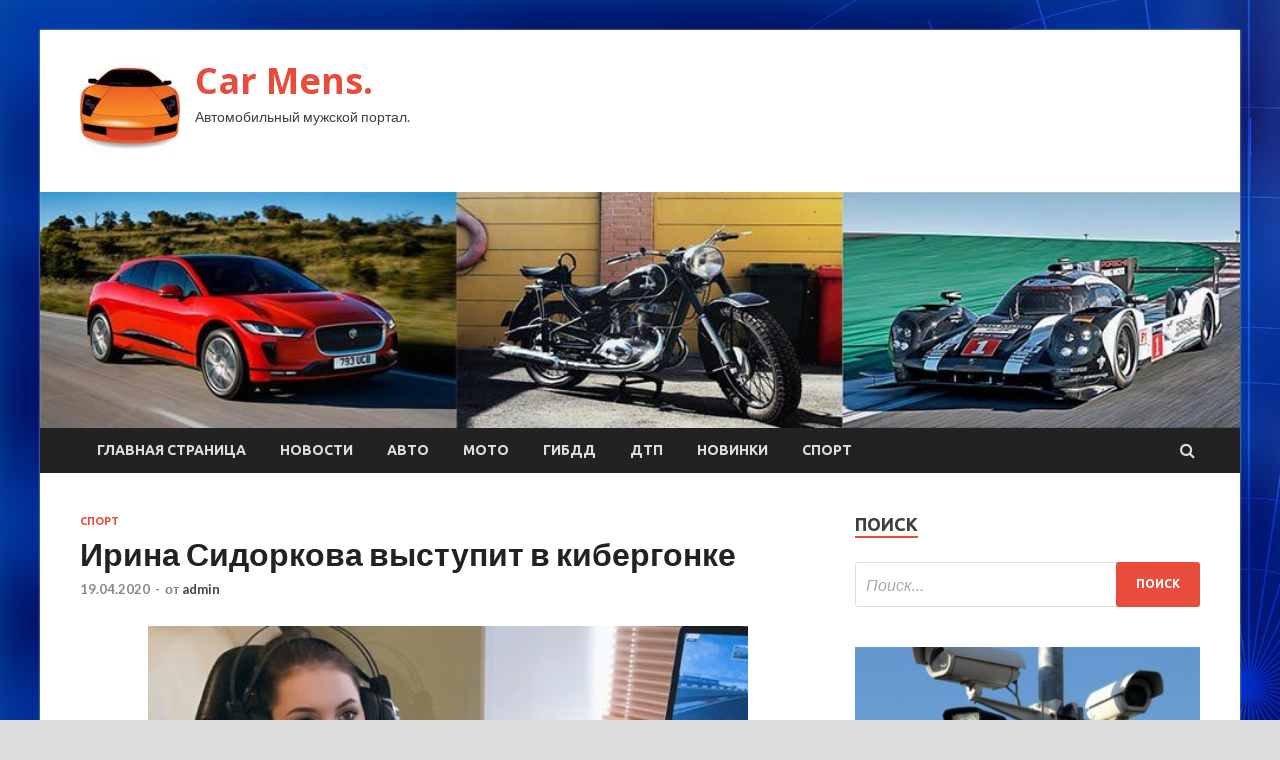

--- FILE ---
content_type: text/html; charset=UTF-8
request_url: http://achmap.ru/sport/irina-sidorkova-vystypit-v-kibergonke.html
body_size: 15440
content:
<!DOCTYPE html>
<html lang="ru-RU">
<head>
<meta charset="UTF-8">
<meta name="viewport" content="width=device-width, initial-scale=1">
<link rel="profile" href="http://gmpg.org/xfn/11">

<title>Ирина Сидоркова выступит в кибергонке &#8212; Car Mens.</title>
    <style>
        #wpadminbar #wp-admin-bar-p404_free_top_button .ab-icon:before {
            content: "\f103";
            color: red;
            top: 2px;
        }
    </style>
<meta name='robots' content='max-image-preview:large' />
<link rel='dns-prefetch' href='//fonts.googleapis.com' />
<link rel="alternate" type="application/rss+xml" title="Car Mens. &raquo; Лента" href="http://achmap.ru/feed" />
<link rel="alternate" type="application/rss+xml" title="Car Mens. &raquo; Лента комментариев" href="http://achmap.ru/comments/feed" />
<link rel="alternate" title="oEmbed (JSON)" type="application/json+oembed" href="http://achmap.ru/wp-json/oembed/1.0/embed?url=http%3A%2F%2Fachmap.ru%2Fsport%2Firina-sidorkova-vystypit-v-kibergonke.html" />
<link rel="alternate" title="oEmbed (XML)" type="text/xml+oembed" href="http://achmap.ru/wp-json/oembed/1.0/embed?url=http%3A%2F%2Fachmap.ru%2Fsport%2Firina-sidorkova-vystypit-v-kibergonke.html&#038;format=xml" />
<style id='wp-img-auto-sizes-contain-inline-css' type='text/css'>
img:is([sizes=auto i],[sizes^="auto," i]){contain-intrinsic-size:3000px 1500px}
/*# sourceURL=wp-img-auto-sizes-contain-inline-css */
</style>
<style id='wp-emoji-styles-inline-css' type='text/css'>

	img.wp-smiley, img.emoji {
		display: inline !important;
		border: none !important;
		box-shadow: none !important;
		height: 1em !important;
		width: 1em !important;
		margin: 0 0.07em !important;
		vertical-align: -0.1em !important;
		background: none !important;
		padding: 0 !important;
	}
/*# sourceURL=wp-emoji-styles-inline-css */
</style>
<style id='wp-block-library-inline-css' type='text/css'>
:root{--wp-block-synced-color:#7a00df;--wp-block-synced-color--rgb:122,0,223;--wp-bound-block-color:var(--wp-block-synced-color);--wp-editor-canvas-background:#ddd;--wp-admin-theme-color:#007cba;--wp-admin-theme-color--rgb:0,124,186;--wp-admin-theme-color-darker-10:#006ba1;--wp-admin-theme-color-darker-10--rgb:0,107,160.5;--wp-admin-theme-color-darker-20:#005a87;--wp-admin-theme-color-darker-20--rgb:0,90,135;--wp-admin-border-width-focus:2px}@media (min-resolution:192dpi){:root{--wp-admin-border-width-focus:1.5px}}.wp-element-button{cursor:pointer}:root .has-very-light-gray-background-color{background-color:#eee}:root .has-very-dark-gray-background-color{background-color:#313131}:root .has-very-light-gray-color{color:#eee}:root .has-very-dark-gray-color{color:#313131}:root .has-vivid-green-cyan-to-vivid-cyan-blue-gradient-background{background:linear-gradient(135deg,#00d084,#0693e3)}:root .has-purple-crush-gradient-background{background:linear-gradient(135deg,#34e2e4,#4721fb 50%,#ab1dfe)}:root .has-hazy-dawn-gradient-background{background:linear-gradient(135deg,#faaca8,#dad0ec)}:root .has-subdued-olive-gradient-background{background:linear-gradient(135deg,#fafae1,#67a671)}:root .has-atomic-cream-gradient-background{background:linear-gradient(135deg,#fdd79a,#004a59)}:root .has-nightshade-gradient-background{background:linear-gradient(135deg,#330968,#31cdcf)}:root .has-midnight-gradient-background{background:linear-gradient(135deg,#020381,#2874fc)}:root{--wp--preset--font-size--normal:16px;--wp--preset--font-size--huge:42px}.has-regular-font-size{font-size:1em}.has-larger-font-size{font-size:2.625em}.has-normal-font-size{font-size:var(--wp--preset--font-size--normal)}.has-huge-font-size{font-size:var(--wp--preset--font-size--huge)}.has-text-align-center{text-align:center}.has-text-align-left{text-align:left}.has-text-align-right{text-align:right}.has-fit-text{white-space:nowrap!important}#end-resizable-editor-section{display:none}.aligncenter{clear:both}.items-justified-left{justify-content:flex-start}.items-justified-center{justify-content:center}.items-justified-right{justify-content:flex-end}.items-justified-space-between{justify-content:space-between}.screen-reader-text{border:0;clip-path:inset(50%);height:1px;margin:-1px;overflow:hidden;padding:0;position:absolute;width:1px;word-wrap:normal!important}.screen-reader-text:focus{background-color:#ddd;clip-path:none;color:#444;display:block;font-size:1em;height:auto;left:5px;line-height:normal;padding:15px 23px 14px;text-decoration:none;top:5px;width:auto;z-index:100000}html :where(.has-border-color){border-style:solid}html :where([style*=border-top-color]){border-top-style:solid}html :where([style*=border-right-color]){border-right-style:solid}html :where([style*=border-bottom-color]){border-bottom-style:solid}html :where([style*=border-left-color]){border-left-style:solid}html :where([style*=border-width]){border-style:solid}html :where([style*=border-top-width]){border-top-style:solid}html :where([style*=border-right-width]){border-right-style:solid}html :where([style*=border-bottom-width]){border-bottom-style:solid}html :where([style*=border-left-width]){border-left-style:solid}html :where(img[class*=wp-image-]){height:auto;max-width:100%}:where(figure){margin:0 0 1em}html :where(.is-position-sticky){--wp-admin--admin-bar--position-offset:var(--wp-admin--admin-bar--height,0px)}@media screen and (max-width:600px){html :where(.is-position-sticky){--wp-admin--admin-bar--position-offset:0px}}

/*# sourceURL=wp-block-library-inline-css */
</style><style id='global-styles-inline-css' type='text/css'>
:root{--wp--preset--aspect-ratio--square: 1;--wp--preset--aspect-ratio--4-3: 4/3;--wp--preset--aspect-ratio--3-4: 3/4;--wp--preset--aspect-ratio--3-2: 3/2;--wp--preset--aspect-ratio--2-3: 2/3;--wp--preset--aspect-ratio--16-9: 16/9;--wp--preset--aspect-ratio--9-16: 9/16;--wp--preset--color--black: #000000;--wp--preset--color--cyan-bluish-gray: #abb8c3;--wp--preset--color--white: #ffffff;--wp--preset--color--pale-pink: #f78da7;--wp--preset--color--vivid-red: #cf2e2e;--wp--preset--color--luminous-vivid-orange: #ff6900;--wp--preset--color--luminous-vivid-amber: #fcb900;--wp--preset--color--light-green-cyan: #7bdcb5;--wp--preset--color--vivid-green-cyan: #00d084;--wp--preset--color--pale-cyan-blue: #8ed1fc;--wp--preset--color--vivid-cyan-blue: #0693e3;--wp--preset--color--vivid-purple: #9b51e0;--wp--preset--gradient--vivid-cyan-blue-to-vivid-purple: linear-gradient(135deg,rgb(6,147,227) 0%,rgb(155,81,224) 100%);--wp--preset--gradient--light-green-cyan-to-vivid-green-cyan: linear-gradient(135deg,rgb(122,220,180) 0%,rgb(0,208,130) 100%);--wp--preset--gradient--luminous-vivid-amber-to-luminous-vivid-orange: linear-gradient(135deg,rgb(252,185,0) 0%,rgb(255,105,0) 100%);--wp--preset--gradient--luminous-vivid-orange-to-vivid-red: linear-gradient(135deg,rgb(255,105,0) 0%,rgb(207,46,46) 100%);--wp--preset--gradient--very-light-gray-to-cyan-bluish-gray: linear-gradient(135deg,rgb(238,238,238) 0%,rgb(169,184,195) 100%);--wp--preset--gradient--cool-to-warm-spectrum: linear-gradient(135deg,rgb(74,234,220) 0%,rgb(151,120,209) 20%,rgb(207,42,186) 40%,rgb(238,44,130) 60%,rgb(251,105,98) 80%,rgb(254,248,76) 100%);--wp--preset--gradient--blush-light-purple: linear-gradient(135deg,rgb(255,206,236) 0%,rgb(152,150,240) 100%);--wp--preset--gradient--blush-bordeaux: linear-gradient(135deg,rgb(254,205,165) 0%,rgb(254,45,45) 50%,rgb(107,0,62) 100%);--wp--preset--gradient--luminous-dusk: linear-gradient(135deg,rgb(255,203,112) 0%,rgb(199,81,192) 50%,rgb(65,88,208) 100%);--wp--preset--gradient--pale-ocean: linear-gradient(135deg,rgb(255,245,203) 0%,rgb(182,227,212) 50%,rgb(51,167,181) 100%);--wp--preset--gradient--electric-grass: linear-gradient(135deg,rgb(202,248,128) 0%,rgb(113,206,126) 100%);--wp--preset--gradient--midnight: linear-gradient(135deg,rgb(2,3,129) 0%,rgb(40,116,252) 100%);--wp--preset--font-size--small: 13px;--wp--preset--font-size--medium: 20px;--wp--preset--font-size--large: 36px;--wp--preset--font-size--x-large: 42px;--wp--preset--spacing--20: 0.44rem;--wp--preset--spacing--30: 0.67rem;--wp--preset--spacing--40: 1rem;--wp--preset--spacing--50: 1.5rem;--wp--preset--spacing--60: 2.25rem;--wp--preset--spacing--70: 3.38rem;--wp--preset--spacing--80: 5.06rem;--wp--preset--shadow--natural: 6px 6px 9px rgba(0, 0, 0, 0.2);--wp--preset--shadow--deep: 12px 12px 50px rgba(0, 0, 0, 0.4);--wp--preset--shadow--sharp: 6px 6px 0px rgba(0, 0, 0, 0.2);--wp--preset--shadow--outlined: 6px 6px 0px -3px rgb(255, 255, 255), 6px 6px rgb(0, 0, 0);--wp--preset--shadow--crisp: 6px 6px 0px rgb(0, 0, 0);}:where(.is-layout-flex){gap: 0.5em;}:where(.is-layout-grid){gap: 0.5em;}body .is-layout-flex{display: flex;}.is-layout-flex{flex-wrap: wrap;align-items: center;}.is-layout-flex > :is(*, div){margin: 0;}body .is-layout-grid{display: grid;}.is-layout-grid > :is(*, div){margin: 0;}:where(.wp-block-columns.is-layout-flex){gap: 2em;}:where(.wp-block-columns.is-layout-grid){gap: 2em;}:where(.wp-block-post-template.is-layout-flex){gap: 1.25em;}:where(.wp-block-post-template.is-layout-grid){gap: 1.25em;}.has-black-color{color: var(--wp--preset--color--black) !important;}.has-cyan-bluish-gray-color{color: var(--wp--preset--color--cyan-bluish-gray) !important;}.has-white-color{color: var(--wp--preset--color--white) !important;}.has-pale-pink-color{color: var(--wp--preset--color--pale-pink) !important;}.has-vivid-red-color{color: var(--wp--preset--color--vivid-red) !important;}.has-luminous-vivid-orange-color{color: var(--wp--preset--color--luminous-vivid-orange) !important;}.has-luminous-vivid-amber-color{color: var(--wp--preset--color--luminous-vivid-amber) !important;}.has-light-green-cyan-color{color: var(--wp--preset--color--light-green-cyan) !important;}.has-vivid-green-cyan-color{color: var(--wp--preset--color--vivid-green-cyan) !important;}.has-pale-cyan-blue-color{color: var(--wp--preset--color--pale-cyan-blue) !important;}.has-vivid-cyan-blue-color{color: var(--wp--preset--color--vivid-cyan-blue) !important;}.has-vivid-purple-color{color: var(--wp--preset--color--vivid-purple) !important;}.has-black-background-color{background-color: var(--wp--preset--color--black) !important;}.has-cyan-bluish-gray-background-color{background-color: var(--wp--preset--color--cyan-bluish-gray) !important;}.has-white-background-color{background-color: var(--wp--preset--color--white) !important;}.has-pale-pink-background-color{background-color: var(--wp--preset--color--pale-pink) !important;}.has-vivid-red-background-color{background-color: var(--wp--preset--color--vivid-red) !important;}.has-luminous-vivid-orange-background-color{background-color: var(--wp--preset--color--luminous-vivid-orange) !important;}.has-luminous-vivid-amber-background-color{background-color: var(--wp--preset--color--luminous-vivid-amber) !important;}.has-light-green-cyan-background-color{background-color: var(--wp--preset--color--light-green-cyan) !important;}.has-vivid-green-cyan-background-color{background-color: var(--wp--preset--color--vivid-green-cyan) !important;}.has-pale-cyan-blue-background-color{background-color: var(--wp--preset--color--pale-cyan-blue) !important;}.has-vivid-cyan-blue-background-color{background-color: var(--wp--preset--color--vivid-cyan-blue) !important;}.has-vivid-purple-background-color{background-color: var(--wp--preset--color--vivid-purple) !important;}.has-black-border-color{border-color: var(--wp--preset--color--black) !important;}.has-cyan-bluish-gray-border-color{border-color: var(--wp--preset--color--cyan-bluish-gray) !important;}.has-white-border-color{border-color: var(--wp--preset--color--white) !important;}.has-pale-pink-border-color{border-color: var(--wp--preset--color--pale-pink) !important;}.has-vivid-red-border-color{border-color: var(--wp--preset--color--vivid-red) !important;}.has-luminous-vivid-orange-border-color{border-color: var(--wp--preset--color--luminous-vivid-orange) !important;}.has-luminous-vivid-amber-border-color{border-color: var(--wp--preset--color--luminous-vivid-amber) !important;}.has-light-green-cyan-border-color{border-color: var(--wp--preset--color--light-green-cyan) !important;}.has-vivid-green-cyan-border-color{border-color: var(--wp--preset--color--vivid-green-cyan) !important;}.has-pale-cyan-blue-border-color{border-color: var(--wp--preset--color--pale-cyan-blue) !important;}.has-vivid-cyan-blue-border-color{border-color: var(--wp--preset--color--vivid-cyan-blue) !important;}.has-vivid-purple-border-color{border-color: var(--wp--preset--color--vivid-purple) !important;}.has-vivid-cyan-blue-to-vivid-purple-gradient-background{background: var(--wp--preset--gradient--vivid-cyan-blue-to-vivid-purple) !important;}.has-light-green-cyan-to-vivid-green-cyan-gradient-background{background: var(--wp--preset--gradient--light-green-cyan-to-vivid-green-cyan) !important;}.has-luminous-vivid-amber-to-luminous-vivid-orange-gradient-background{background: var(--wp--preset--gradient--luminous-vivid-amber-to-luminous-vivid-orange) !important;}.has-luminous-vivid-orange-to-vivid-red-gradient-background{background: var(--wp--preset--gradient--luminous-vivid-orange-to-vivid-red) !important;}.has-very-light-gray-to-cyan-bluish-gray-gradient-background{background: var(--wp--preset--gradient--very-light-gray-to-cyan-bluish-gray) !important;}.has-cool-to-warm-spectrum-gradient-background{background: var(--wp--preset--gradient--cool-to-warm-spectrum) !important;}.has-blush-light-purple-gradient-background{background: var(--wp--preset--gradient--blush-light-purple) !important;}.has-blush-bordeaux-gradient-background{background: var(--wp--preset--gradient--blush-bordeaux) !important;}.has-luminous-dusk-gradient-background{background: var(--wp--preset--gradient--luminous-dusk) !important;}.has-pale-ocean-gradient-background{background: var(--wp--preset--gradient--pale-ocean) !important;}.has-electric-grass-gradient-background{background: var(--wp--preset--gradient--electric-grass) !important;}.has-midnight-gradient-background{background: var(--wp--preset--gradient--midnight) !important;}.has-small-font-size{font-size: var(--wp--preset--font-size--small) !important;}.has-medium-font-size{font-size: var(--wp--preset--font-size--medium) !important;}.has-large-font-size{font-size: var(--wp--preset--font-size--large) !important;}.has-x-large-font-size{font-size: var(--wp--preset--font-size--x-large) !important;}
/*# sourceURL=global-styles-inline-css */
</style>

<style id='classic-theme-styles-inline-css' type='text/css'>
/*! This file is auto-generated */
.wp-block-button__link{color:#fff;background-color:#32373c;border-radius:9999px;box-shadow:none;text-decoration:none;padding:calc(.667em + 2px) calc(1.333em + 2px);font-size:1.125em}.wp-block-file__button{background:#32373c;color:#fff;text-decoration:none}
/*# sourceURL=/wp-includes/css/classic-themes.min.css */
</style>
<link rel='stylesheet' id='hitmag-fonts-css' href='//fonts.googleapis.com/css?family=Ubuntu%3A400%2C500%2C700%7CLato%3A400%2C700%2C400italic%2C700italic%7COpen+Sans%3A400%2C400italic%2C700&#038;subset=latin%2Clatin-ext' type='text/css' media='all' />
<link rel='stylesheet' id='font-awesome-css' href='http://achmap.ru/wp-content/themes/hitmag/css/font-awesome.min.css?ver=4.7.0' type='text/css' media='all' />
<link rel='stylesheet' id='hitmag-style-css' href='http://achmap.ru/wp-content/themes/hitmag/style.css?ver=86b07902d18c2b211fcd5b3909be9c25' type='text/css' media='all' />
<link rel='stylesheet' id='jquery-flexslider-css' href='http://achmap.ru/wp-content/themes/hitmag/css/flexslider.css?ver=86b07902d18c2b211fcd5b3909be9c25' type='text/css' media='screen' />
<link rel='stylesheet' id='jquery-magnific-popup-css' href='http://achmap.ru/wp-content/themes/hitmag/css/magnific-popup.css?ver=86b07902d18c2b211fcd5b3909be9c25' type='text/css' media='all' />
<link rel='stylesheet' id='wp-pagenavi-css' href='http://achmap.ru/wp-content/plugins/wp-pagenavi/pagenavi-css.css?ver=2.70' type='text/css' media='all' />
<script type="text/javascript" src="http://achmap.ru/wp-includes/js/jquery/jquery.min.js?ver=3.7.1" id="jquery-core-js"></script>
<script type="text/javascript" src="http://achmap.ru/wp-includes/js/jquery/jquery-migrate.min.js?ver=3.4.1" id="jquery-migrate-js"></script>
<link rel="https://api.w.org/" href="http://achmap.ru/wp-json/" /><link rel="alternate" title="JSON" type="application/json" href="http://achmap.ru/wp-json/wp/v2/posts/174" /><link rel="EditURI" type="application/rsd+xml" title="RSD" href="http://achmap.ru/xmlrpc.php?rsd" />

<link rel="canonical" href="http://achmap.ru/sport/irina-sidorkova-vystypit-v-kibergonke.html" />
<link rel='shortlink' href='http://achmap.ru/?p=174' />
<style type="text/css" id="custom-background-css">
body.custom-background { background-image: url("http://achmap.ru/wp-content/uploads/2020/04/sinyaya.jpg"); background-position: left top; background-size: auto; background-repeat: repeat; background-attachment: scroll; }
</style>
	<link rel="icon" href="http://achmap.ru/wp-content/uploads/2020/04/avto3-150x150.jpg" sizes="32x32" />
<link rel="icon" href="http://achmap.ru/wp-content/uploads/2020/04/avto3-e1587231839757.jpg" sizes="192x192" />
<link rel="apple-touch-icon" href="http://achmap.ru/wp-content/uploads/2020/04/avto3-e1587231839757.jpg" />
<meta name="msapplication-TileImage" content="http://achmap.ru/wp-content/uploads/2020/04/avto3-e1587231839757.jpg" />
</head>

<body class="wp-singular post-template-default single single-post postid-174 single-format-standard custom-background wp-custom-logo wp-theme-hitmag th-right-sidebar">

<div id="page" class="site hitmag-wrapper">
	<a class="skip-link screen-reader-text" href="#content">Перейти к содержимому</a>

	<header id="masthead" class="site-header" role="banner">
		
		
		<div class="header-main-area">
			<div class="hm-container">
			<div class="site-branding">
				<div class="site-branding-content">
					<div class="hm-logo">
						<a href="http://achmap.ru/" class="custom-logo-link" rel="home"><img width="100" height="100" src="http://achmap.ru/wp-content/uploads/2020/04/avto3-e1587231839757.jpg" class="custom-logo" alt="Car Mens." decoding="async" /></a>					</div><!-- .hm-logo -->

					<div class="hm-site-title">
													<p class="site-title"><a href="http://achmap.ru/" rel="home">Car Mens.</a></p>
													<p class="site-description">Автомобильный мужской портал.</p>
											</div><!-- .hm-site-title -->
				</div><!-- .site-branding-content -->
			</div><!-- .site-branding -->

						</div><!-- .hm-container -->
		</div><!-- .header-main-area -->

		<div class="hm-header-image"><img src="http://achmap.ru/wp-content/uploads/2020/04/avto_mens_croped.jpg" height="199" width="1014" alt="" /></div>
		<div class="hm-nav-container">
			<nav id="site-navigation" class="main-navigation" role="navigation">
				<div class="hm-container">
				<div class="menu-glavnoe-menyu-container"><ul id="primary-menu" class="menu"><li id="menu-item-16" class="menu-item menu-item-type-custom menu-item-object-custom menu-item-home menu-item-16"><a href="http://achmap.ru/">Главная страница</a></li>
<li id="menu-item-63" class="menu-item menu-item-type-taxonomy menu-item-object-category menu-item-63"><a href="http://achmap.ru/category/novosti">Новости</a></li>
<li id="menu-item-67" class="menu-item menu-item-type-taxonomy menu-item-object-category menu-item-67"><a href="http://achmap.ru/category/avto">Авто</a></li>
<li id="menu-item-68" class="menu-item menu-item-type-taxonomy menu-item-object-category menu-item-68"><a href="http://achmap.ru/category/moto">Мото</a></li>
<li id="menu-item-64" class="menu-item menu-item-type-taxonomy menu-item-object-category menu-item-64"><a href="http://achmap.ru/category/gibdd">ГИБДД</a></li>
<li id="menu-item-62" class="menu-item menu-item-type-taxonomy menu-item-object-category menu-item-62"><a href="http://achmap.ru/category/dtp">ДТП</a></li>
<li id="menu-item-65" class="menu-item menu-item-type-taxonomy menu-item-object-category menu-item-65"><a href="http://achmap.ru/category/novinki">Новинки</a></li>
<li id="menu-item-66" class="menu-item menu-item-type-taxonomy menu-item-object-category current-post-ancestor current-menu-parent current-post-parent menu-item-66"><a href="http://achmap.ru/category/sport">Спорт</a></li>
</ul></div>
									<div class="hm-search-button-icon"></div>
					<div class="hm-search-box-container">
						<div class="hm-search-box">
							<form role="search" method="get" class="search-form" action="http://achmap.ru/">
				<label>
					<span class="screen-reader-text">Найти:</span>
					<input type="search" class="search-field" placeholder="Поиск&hellip;" value="" name="s" />
				</label>
				<input type="submit" class="search-submit" value="Поиск" />
			</form>						</div><!-- th-search-box -->
					</div><!-- .th-search-box-container -->
								</div><!-- .hm-container -->
			</nav><!-- #site-navigation -->
			<a href="#" class="navbutton" id="main-nav-button">Главное меню</a>
			<div class="responsive-mainnav"></div>
		</div><!-- .hm-nav-container -->

		
	</header><!-- #masthead -->

	<div id="content" class="site-content">
		<div class="hm-container">

	<div id="primary" class="content-area">
		<main id="main" class="site-main" role="main">

		
<article id="post-174" class="hitmag-single post-174 post type-post status-publish format-standard has-post-thumbnail hentry category-sport">
	<header class="entry-header">
		<div class="cat-links"><a href="http://achmap.ru/category/sport" rel="category tag">Спорт</a></div><h1 class="entry-title">Ирина Сидоркова выступит в кибергонке</h1>		<div class="entry-meta">
			<span class="posted-on"><a href="http://achmap.ru/sport/irina-sidorkova-vystypit-v-kibergonke.html" rel="bookmark"><time class="entry-date published updated" datetime="2020-04-19T19:00:08+03:00">19.04.2020</time></a></span><span class="meta-sep"> - </span><span class="byline"> от <span class="author vcard"><a class="url fn n" href="http://achmap.ru/author/admin">admin</a></span></span>		</div><!-- .entry-meta -->
		
	</header><!-- .entry-header -->
	
	

	<div class="entry-content">
		<p><img decoding="async" alt="Ирина Сидоркова выступит в кибергонке" src="/wp-content/uploads/2020/04/f3064f6e833378b3713e2825701d0e0d.jpg" class="aligncenter" />            </p>
<p>Ирина Сидоркова, гонщица молодежной программы SMP Racing, станет участницей кибергонки LADA Sport ROSNEFT eRace, которая состоится 15 апреля.</p>
<p>Ирина Сидоркова провела два сезона в серии СМП РСКГ и в 2018 году стала победительницей класса «Национальный Юниор», и в виртуальной гонке будет <span id="more-174"></span>выступать на автомобиле Volkswagen Golf GTI TCR, который в 2019 году использовался в чемпионате WTCR.</p>
<p>Соревнования проводятся на базе симулятора RaceRoom, и организаторы постарались максимально приблизить настройки игры к реальным условиям. Гонка пройдёт на одной из двух трасс, которую выберут сами болельщики – это может быть либо португальский автодром в Портимао, либо малазийский Сепанг.</p>
<p>«Это будет мой первый опыт в официальных кибергонках, да еще и в системе RaceRoom, – поделилась Ирина. – Я предпочитаю реальные заезды или профессиональные симуляторы, поскольку привыкла чувствовать автомобиль телом, а не глазами, да и игровое оборудование у меня явно не дотягивает до уровня, который используют киберспортсмены.</p>
<p>Но поскольку сижу дома уже более трех недель и очень скучаю по рулю, то решила попробовать себя в кибергонке. Для нее я выбрала Volkswagen Golf из WTCR 2019, поскольку четыре года выступала на автомобилях этой марки и пока просто не знакома с машинами других брендов. В игровых настройках мне еще предстоит разобраться, ведь я новичок в киберспорте. Буду тренироваться перед гонкой, но еще не знаю, сколько часов понадобится для адаптации. Меня с детства так учили: если ты за что-то взялся, будь добр делать это ответственно».</p>
<p>Источник: <a href="http://www.f1news.ru/news/autosport-143996.html">f1news.ru</a> </p>
	</div><!-- .entry-content -->

	<footer class="entry-footer">
			</footer><!-- .entry-footer -->
</article><!-- #post-## -->

    <div class="hm-related-posts">
    
    <div class="wt-container">
        <h4 class="widget-title">Похожие записи</h4>
    </div>

    <div class="hmrp-container">

        
                <div class="hm-rel-post">
                    <a href="http://achmap.ru/sport/esports-paskal-verliain-vyigral-gonky-v-gonkonge.html" rel="bookmark" title="eSports: Паскаль Верляйн выиграл гонку в Гонконге">
                        <img width="348" height="215" src="http://achmap.ru/wp-content/uploads/2020/05/201feed55c206ee14e904a7794d28607-348x215.jpg" class="attachment-hitmag-grid size-hitmag-grid wp-post-image" alt="" decoding="async" fetchpriority="high" />                    </a>
                    <h3 class="post-title">
                        <a href="http://achmap.ru/sport/esports-paskal-verliain-vyigral-gonky-v-gonkonge.html" rel="bookmark" title="eSports: Паскаль Верляйн выиграл гонку в Гонконге">
                            eSports: Паскаль Верляйн выиграл гонку в Гонконге                        </a>
                    </h3>
                    <p class="hms-meta"><time class="entry-date published updated" datetime="2020-05-16T22:00:05+03:00">16.05.2020</time></p>
                </div>
            
            
                <div class="hm-rel-post">
                    <a href="http://achmap.ru/sport/debutirovala-virtyalnaia-seriia-smp-erskg.html" rel="bookmark" title="Дебютировала виртуальная серия СМП eРСКГ">
                        <img width="348" height="215" src="http://achmap.ru/wp-content/uploads/2020/05/24e04ad781d9f2507c74f2b3fe3f0b02-348x215.jpg" class="attachment-hitmag-grid size-hitmag-grid wp-post-image" alt="" decoding="async" />                    </a>
                    <h3 class="post-title">
                        <a href="http://achmap.ru/sport/debutirovala-virtyalnaia-seriia-smp-erskg.html" rel="bookmark" title="Дебютировала виртуальная серия СМП eРСКГ">
                            Дебютировала виртуальная серия СМП eРСКГ                        </a>
                    </h3>
                    <p class="hms-meta"><time class="entry-date published updated" datetime="2020-05-11T02:00:10+03:00">11.05.2020</time></p>
                </div>
            
            
                <div class="hm-rel-post">
                    <a href="http://achmap.ru/sport/esports-gonky-formyly-e-v-monako-vyigral-verliain.html" rel="bookmark" title="eSports: Гонку Формулы E в Монако выиграл Верляйн">
                        <img width="348" height="215" src="http://achmap.ru/wp-content/uploads/2020/05/b72fe92936548be518e32fdd37ab7c33-348x215.jpg" class="attachment-hitmag-grid size-hitmag-grid wp-post-image" alt="" decoding="async" />                    </a>
                    <h3 class="post-title">
                        <a href="http://achmap.ru/sport/esports-gonky-formyly-e-v-monako-vyigral-verliain.html" rel="bookmark" title="eSports: Гонку Формулы E в Монако выиграл Верляйн">
                            eSports: Гонку Формулы E в Монако выиграл Верляйн                        </a>
                    </h3>
                    <p class="hms-meta"><time class="entry-date published updated" datetime="2020-05-09T22:00:07+03:00">09.05.2020</time></p>
                </div>
            
            
    </div>
    </div>

    
	<nav class="navigation post-navigation" aria-label="Записи">
		<h2 class="screen-reader-text">Навигация по записям</h2>
		<div class="nav-links"><div class="nav-previous"><a href="http://achmap.ru/sport/formyla-e-raskraski-dlia-detei-i-arhiv-gonok-dlia-vzroslyh.html" rel="prev"><span class="meta-nav" aria-hidden="true">Предыдущая статья</span> <span class="post-title">Формула E: Раскраски для детей и архив гонок для взрослых</span></a></div><div class="nav-next"><a href="http://achmap.ru/moto/v-rossii-poiaviatsia-elektrobaiki-rychnoi-sborki.html" rel="next"><span class="meta-nav" aria-hidden="true">Следующая статья</span> <span class="post-title">В России появятся электробайки ручной сборки</span></a></div></div>
	</nav><div class="hm-authorbox">

    <div class="hm-author-img">
        <img alt='' src='https://secure.gravatar.com/avatar/5fdb85cac86e45de2473cae2fb150b8501f466c267d3d07ed0727a97153d5b64?s=100&#038;d=mm&#038;r=g' srcset='https://secure.gravatar.com/avatar/5fdb85cac86e45de2473cae2fb150b8501f466c267d3d07ed0727a97153d5b64?s=200&#038;d=mm&#038;r=g 2x' class='avatar avatar-100 photo' height='100' width='100' loading='lazy' decoding='async'/>    </div>

    <div class="hm-author-content">
        <h4 class="author-name">О admin</h4>
        <p class="author-description"></p>
        <a class="author-posts-link" href="http://achmap.ru/author/admin" title="admin">
            Посмотреть все записи автора admin &rarr;        </a>
    </div>

</div>
		</main><!-- #main -->
	</div><!-- #primary -->



<aside id="secondary" class="widget-area" role="complementary">
	<section id="search-3" class="widget widget_search"><h4 class="widget-title">Поиск</h4><form role="search" method="get" class="search-form" action="http://achmap.ru/">
				<label>
					<span class="screen-reader-text">Найти:</span>
					<input type="search" class="search-field" placeholder="Поиск&hellip;" value="" name="s" />
				</label>
				<input type="submit" class="search-submit" value="Поиск" />
			</form></section><section id="hitmag_dual_category_posts-2" class="widget widget_hitmag_dual_category_posts">		<!-- Category 1 -->
		<div class="hm-dualc-left">
			
                                                                    
                        <div class="hmbd-post">
                                                            <a href="http://achmap.ru/novinki/v-pravitelstve-snova-lobbiryut-ideu-edinogo-operatora-dorojnyh-kamer.html" title="В правительстве снова лоббируют идею единого оператора дорожных камер"><img width="348" height="215" src="http://achmap.ru/wp-content/uploads/2020/05/3ed2385fc659169354ea057a2ab54cdb-348x215.jpg" class="attachment-hitmag-grid size-hitmag-grid wp-post-image" alt="" decoding="async" loading="lazy" /></a>
                            
                            <div class="cat-links"><a href="http://achmap.ru/category/novinki" rel="category tag">Новинки</a></div>
                            <h3 class="hmb-entry-title"><a href="http://achmap.ru/novinki/v-pravitelstve-snova-lobbiryut-ideu-edinogo-operatora-dorojnyh-kamer.html" rel="bookmark">В правительстве снова лоббируют идею единого оператора дорожных камер</a></h3>						

                            <div class="hmb-entry-meta">
                                <span class="posted-on"><a href="http://achmap.ru/novinki/v-pravitelstve-snova-lobbiryut-ideu-edinogo-operatora-dorojnyh-kamer.html" rel="bookmark"><time class="entry-date published updated" datetime="2020-05-19T19:00:06+03:00">19.05.2020</time></a></span><span class="meta-sep"> - </span><span class="byline"> от <span class="author vcard"><a class="url fn n" href="http://achmap.ru/author/admin">admin</a></span></span>                            </div><!-- .entry-meta -->

                            <div class="hmb-entry-summary"><p>Правительство России вновь выступит с инициативой создать единого федерального оператора всех дорожных камер. Эта идея уже предлагалась в 2019-м, но была забракована. Спустя год Минкомсвязи РФ снова готовит проект распоряжения &hellip;</p>
</div>
                        </div><!-- .hmbd-post -->

                                                                                                    <div class="hms-post">
                                                            <div class="hms-thumb">
                                    <a href="http://achmap.ru/novinki/nissan-razrabatyvaet-plan-vyjivaniia-v-evrope.html" rel="bookmark" title="Nissan разрабатывает план выживания в Европе">	
                                        <img width="135" height="93" src="http://achmap.ru/wp-content/uploads/2020/05/9517f217c155c2ae39da8c1e148165e8-135x93.jpg" class="attachment-hitmag-thumbnail size-hitmag-thumbnail wp-post-image" alt="" decoding="async" loading="lazy" />                                    </a>
                                </div>
                                                        <div class="hms-details">
                                <h3 class="hms-title"><a href="http://achmap.ru/novinki/nissan-razrabatyvaet-plan-vyjivaniia-v-evrope.html" rel="bookmark">Nissan разрабатывает план выживания в Европе</a></h3>                                <p class="hms-meta"><time class="entry-date published updated" datetime="2020-05-19T19:00:05+03:00">19.05.2020</time></p>
                            </div>
                        </div>
                                                                                                    <div class="hms-post">
                                                            <div class="hms-thumb">
                                    <a href="http://achmap.ru/novinki/obiavlen-short-list-premii-top-5-avto-v-nominacii-lychshii-pr-departament-avtoproizvoditelia.html" rel="bookmark" title="Объявлен шорт-лист премии ТОП-5 АВТО в номинации «Лучший PR-Департамент Автопроизводителя»">	
                                        <img width="135" height="93" src="http://achmap.ru/wp-content/uploads/2020/05/6d3da1f30effe353adf99dad0a0d2359-135x93.jpg" class="attachment-hitmag-thumbnail size-hitmag-thumbnail wp-post-image" alt="" decoding="async" loading="lazy" />                                    </a>
                                </div>
                                                        <div class="hms-details">
                                <h3 class="hms-title"><a href="http://achmap.ru/novinki/obiavlen-short-list-premii-top-5-avto-v-nominacii-lychshii-pr-departament-avtoproizvoditelia.html" rel="bookmark">Объявлен шорт-лист премии ТОП-5 АВТО в номинации «Лучший PR-Департамент Автопроизводителя»</a></h3>                                <p class="hms-meta"><time class="entry-date published updated" datetime="2020-05-19T19:00:04+03:00">19.05.2020</time></p>
                            </div>
                        </div>
                                                                                                    <div class="hms-post">
                                                            <div class="hms-thumb">
                                    <a href="http://achmap.ru/novinki/startovali-prodaji-novogo-volkswagen-polo.html" rel="bookmark" title="Стартовали продажи нового Volkswagen Polo">	
                                        <img width="135" height="93" src="http://achmap.ru/wp-content/uploads/2020/05/eb662ee482dff6bb765375efe99722e4-135x93.jpg" class="attachment-hitmag-thumbnail size-hitmag-thumbnail wp-post-image" alt="" decoding="async" loading="lazy" />                                    </a>
                                </div>
                                                        <div class="hms-details">
                                <h3 class="hms-title"><a href="http://achmap.ru/novinki/startovali-prodaji-novogo-volkswagen-polo.html" rel="bookmark">Стартовали продажи нового Volkswagen Polo</a></h3>                                <p class="hms-meta"><time class="entry-date published updated" datetime="2020-05-19T12:00:10+03:00">19.05.2020</time></p>
                            </div>
                        </div>
                                                                                                    <div class="hms-post">
                                                            <div class="hms-thumb">
                                    <a href="http://achmap.ru/novinki/toyota-predstavila-krossover-venza-novogo-pokoleniia.html" rel="bookmark" title="Toyota представила кроссовер Venza нового поколения">	
                                        <img width="135" height="93" src="http://achmap.ru/wp-content/uploads/2020/05/367d81f69d00481d6fef53c6e1ee9774-135x93.jpg" class="attachment-hitmag-thumbnail size-hitmag-thumbnail wp-post-image" alt="" decoding="async" loading="lazy" />                                    </a>
                                </div>
                                                        <div class="hms-details">
                                <h3 class="hms-title"><a href="http://achmap.ru/novinki/toyota-predstavila-krossover-venza-novogo-pokoleniia.html" rel="bookmark">Toyota представила кроссовер Venza нового поколения</a></h3>                                <p class="hms-meta"><time class="entry-date published updated" datetime="2020-05-19T12:00:09+03:00">19.05.2020</time></p>
                            </div>
                        </div>
                                                                                                    <div class="hms-post">
                                                            <div class="hms-thumb">
                                    <a href="http://achmap.ru/novinki/jeep-otpravit-na-servis-krossovery-compass-v-rossii.html" rel="bookmark" title="Jeep отправит на сервис кроссоверы Compass в России">	
                                        <img width="135" height="93" src="http://achmap.ru/wp-content/uploads/2020/05/89a31036441b99be420bc375898750d4-135x93.jpg" class="attachment-hitmag-thumbnail size-hitmag-thumbnail wp-post-image" alt="" decoding="async" loading="lazy" />                                    </a>
                                </div>
                                                        <div class="hms-details">
                                <h3 class="hms-title"><a href="http://achmap.ru/novinki/jeep-otpravit-na-servis-krossovery-compass-v-rossii.html" rel="bookmark">Jeep отправит на сервис кроссоверы Compass в России</a></h3>                                <p class="hms-meta"><time class="entry-date published updated" datetime="2020-05-19T12:00:08+03:00">19.05.2020</time></p>
                            </div>
                        </div>
                                                                                    
		</div><!-- .hm-dualc-left -->


		<!-- Category 2 -->

		<div class="hm-dualc-right">
			
							
                            
                    <div class="hmbd-post">
                                                    <a href="http://achmap.ru/moto/na-rynok-vyhodiat-premialnye-samokaty-ducati.html" title="На рынок выходят премиальные самокаты Ducati"><img width="348" height="215" src="http://achmap.ru/wp-content/uploads/2020/05/95dd445fc57e593ff8cef979893094df-348x215.jpg" class="attachment-hitmag-grid size-hitmag-grid wp-post-image" alt="" decoding="async" loading="lazy" /></a>
                        
                        <div class="cat-links"><a href="http://achmap.ru/category/moto" rel="category tag">Мото</a></div>
                        <h3 class="hmb-entry-title"><a href="http://achmap.ru/moto/na-rynok-vyhodiat-premialnye-samokaty-ducati.html" rel="bookmark">На рынок выходят премиальные самокаты Ducati</a></h3>						
                        
                        <div class="hmb-entry-meta">
                                <span class="posted-on"><a href="http://achmap.ru/moto/na-rynok-vyhodiat-premialnye-samokaty-ducati.html" rel="bookmark"><time class="entry-date published updated" datetime="2020-05-19T14:00:11+03:00">19.05.2020</time></a></span><span class="meta-sep"> - </span><span class="byline"> от <span class="author vcard"><a class="url fn n" href="http://achmap.ru/author/admin">admin</a></span></span>                        </div><!-- .entry-meta -->
                        <div class="hmb-entry-summary"><p>Итальянский производитель мотоциклов Ducati решил открыть для себя новую нишу и начал продажу под своей маркой складных электрических самокатов, получивших название Ducati Urban e-Mobility. Причём компания Ducati предоставит только имя, &hellip;</p>
</div>
                    </div><!-- .hmdb-post -->
                    
                                                                    
                    <div class="hms-post">
                                                    <div class="hms-thumb">
                                <a href="http://achmap.ru/moto/dvyhkolesnyi-flagman-honda-polychit-opcii-premiym-avto.html" rel="bookmark" title="Двухколесный флагман Honda получит опции премиум-авто">	
                                    <img width="135" height="93" src="http://achmap.ru/wp-content/uploads/2020/05/cff01909c6b797952dce90d6cc8498dc-135x93.jpg" class="attachment-hitmag-thumbnail size-hitmag-thumbnail wp-post-image" alt="" decoding="async" loading="lazy" />                                </a>
                            </div>
                                                <div class="hms-details">
                            <h3 class="hms-title"><a href="http://achmap.ru/moto/dvyhkolesnyi-flagman-honda-polychit-opcii-premiym-avto.html" rel="bookmark">Двухколесный флагман Honda получит опции премиум-авто</a></h3>                            <p class="hms-meta"><time class="entry-date published updated" datetime="2020-05-16T16:00:08+03:00">16.05.2020</time></p>
                        </div>
                    </div>

                                                                    
                    <div class="hms-post">
                                                    <div class="hms-thumb">
                                <a href="http://achmap.ru/moto/7-lychshih-motociklov-s-probegom-dlia-novichkov.html" rel="bookmark" title="7 лучших мотоциклов с пробегом для новичков">	
                                    <img width="135" height="93" src="http://achmap.ru/wp-content/uploads/2020/05/9c145afdcf9821593cbfd597b2439730-135x93.jpg" class="attachment-hitmag-thumbnail size-hitmag-thumbnail wp-post-image" alt="" decoding="async" loading="lazy" />                                </a>
                            </div>
                                                <div class="hms-details">
                            <h3 class="hms-title"><a href="http://achmap.ru/moto/7-lychshih-motociklov-s-probegom-dlia-novichkov.html" rel="bookmark">7 лучших мотоциклов с пробегом для новичков</a></h3>                            <p class="hms-meta"><time class="entry-date published updated" datetime="2020-05-11T17:00:09+03:00">11.05.2020</time></p>
                        </div>
                    </div>

                                                                    
                    <div class="hms-post">
                                                    <div class="hms-thumb">
                                <a href="http://achmap.ru/moto/kak-motocikl-k-125-dal-nachalo-poiavleniu-legendarnogo-voshoda.html" rel="bookmark" title="Как мотоцикл К 125 дал начало появлению легендарного «Восхода»">	
                                    <img width="135" height="93" src="http://achmap.ru/wp-content/uploads/2020/05/81ac5edef99852411023847c7b144ab6-135x93.jpg" class="attachment-hitmag-thumbnail size-hitmag-thumbnail wp-post-image" alt="" decoding="async" loading="lazy" />                                </a>
                            </div>
                                                <div class="hms-details">
                            <h3 class="hms-title"><a href="http://achmap.ru/moto/kak-motocikl-k-125-dal-nachalo-poiavleniu-legendarnogo-voshoda.html" rel="bookmark">Как мотоцикл К 125 дал начало появлению легендарного «Восхода»</a></h3>                            <p class="hms-meta"><time class="entry-date published updated" datetime="2020-05-08T12:00:10+03:00">08.05.2020</time></p>
                        </div>
                    </div>

                                                                    
                    <div class="hms-post">
                                                    <div class="hms-thumb">
                                <a href="http://achmap.ru/moto/ygnannyi-27-let-nazad-motocikl-vernylsia-k-hoziainy.html" rel="bookmark" title="Угнанный 27 лет назад мотоцикл вернулся к хозяину">	
                                    <img width="135" height="93" src="http://achmap.ru/wp-content/uploads/2020/05/2dc2905a3611bab52bbe55fe25585520-135x93.jpg" class="attachment-hitmag-thumbnail size-hitmag-thumbnail wp-post-image" alt="" decoding="async" loading="lazy" />                                </a>
                            </div>
                                                <div class="hms-details">
                            <h3 class="hms-title"><a href="http://achmap.ru/moto/ygnannyi-27-let-nazad-motocikl-vernylsia-k-hoziainy.html" rel="bookmark">Угнанный 27 лет назад мотоцикл вернулся к хозяину</a></h3>                            <p class="hms-meta"><time class="entry-date published updated" datetime="2020-05-05T14:00:06+03:00">05.05.2020</time></p>
                        </div>
                    </div>

                                                                    
                    <div class="hms-post">
                                                    <div class="hms-thumb">
                                <a href="http://achmap.ru/moto/motobat-vozobnovil-raboty-na-dorogah-moskovskoi-oblasti.html" rel="bookmark" title="«Мотобат» возобновил работу на дорогах Московской области">	
                                    <img width="135" height="93" src="http://achmap.ru/wp-content/uploads/2020/05/2b730526013f37fd37f11dede9566aa1-135x93.jpg" class="attachment-hitmag-thumbnail size-hitmag-thumbnail wp-post-image" alt="" decoding="async" loading="lazy" />                                </a>
                            </div>
                                                <div class="hms-details">
                            <h3 class="hms-title"><a href="http://achmap.ru/moto/motobat-vozobnovil-raboty-na-dorogah-moskovskoi-oblasti.html" rel="bookmark">«Мотобат» возобновил работу на дорогах Московской области</a></h3>                            <p class="hms-meta"><time class="entry-date published updated" datetime="2020-05-05T07:00:13+03:00">05.05.2020</time></p>
                        </div>
                    </div>

                                                                                
		</div><!--.hm-dualc-right-->


</section>
		<section id="recent-posts-3" class="widget widget_recent_entries">
		<h4 class="widget-title">Последние записи</h4>
		<ul>
											<li>
					<a href="http://achmap.ru/novinki/v-pravitelstve-snova-lobbiryut-ideu-edinogo-operatora-dorojnyh-kamer.html">В правительстве снова лоббируют идею единого оператора дорожных камер</a>
									</li>
											<li>
					<a href="http://achmap.ru/novinki/nissan-razrabatyvaet-plan-vyjivaniia-v-evrope.html">Nissan разрабатывает план выживания в Европе</a>
									</li>
											<li>
					<a href="http://achmap.ru/novinki/obiavlen-short-list-premii-top-5-avto-v-nominacii-lychshii-pr-departament-avtoproizvoditelia.html">Объявлен шорт-лист премии ТОП-5 АВТО в номинации «Лучший PR-Департамент Автопроизводителя»</a>
									</li>
											<li>
					<a href="http://achmap.ru/avto/madi-otmenila-133-shtrafa-za-ezdy-s-nepravilno-ykazannym-nomerom-avtomobilia-v-propyske.html">МАДИ отменила 133 штрафа за езду с неправильно указанным номером автомобиля в пропуске</a>
									</li>
											<li>
					<a href="http://achmap.ru/avto/rossiiane-peredymali-ezdit-na-dorogih-mashinah.html">Россияне передумали ездить на дорогих машинах</a>
									</li>
					</ul>

		</section></aside><!-- #secondary -->	</div><!-- .hm-container -->
	</div><!-- #content -->

	<footer id="colophon" class="site-footer" role="contentinfo">
		<div class="hm-container">
			<div class="footer-widget-area">
				<div class="footer-sidebar" role="complementary">
					<aside id="custom_html-2" class="widget_text widget widget_custom_html"><div class="textwidget custom-html-widget"><noindex>
При цитировании ссылка на источник обязательна
</noindex></div></aside>				</div><!-- .footer-sidebar -->
		
				<div class="footer-sidebar" role="complementary">
					<aside id="custom_html-3" class="widget_text widget widget_custom_html"><div class="textwidget custom-html-widget"><noindex>
<!--LiveInternet counter--><script type="text/javascript">
document.write('<a href="//www.liveinternet.ru/click" '+
'target="_blank"><img src="//counter.yadro.ru/hit?t28.6;r'+
escape(document.referrer)+((typeof(screen)=='undefined')?'':
';s'+screen.width+'*'+screen.height+'*'+(screen.colorDepth?
screen.colorDepth:screen.pixelDepth))+';u'+escape(document.URL)+
';h'+escape(document.title.substring(0,150))+';'+Math.random()+
'" alt="" title="LiveInternet: показано количество просмотров и'+
' посетителей" '+
'border="0" width="88" height="120"><\/a>')
</script><!--/LiveInternet-->
</noindex></div></aside>				</div><!-- .footer-sidebar -->		

				<div class="footer-sidebar" role="complementary">
					<aside id="custom_html-4" class="widget_text widget widget_custom_html"><div class="textwidget custom-html-widget"><noindex>
Все материалы на данном сайте взяты из открытых источников и предоставляются исключительно в ознакомительных целях. Права на материалы принадлежат их владельцам. Администрация сайта ответственности за содержание материала не несет. Если Вы обнаружили на нашем сайте материалы, которые нарушают авторские права, принадлежащие Вам, Вашей компании или организации, пожалуйста, сообщите нам.
</noindex></div></aside>				</div><!-- .footer-sidebar -->			
			</div><!-- .footer-widget-area -->
		</div><!-- .hm-container -->

		<div class="site-info">
			<div class="hm-container">
				<div class="site-info-owner">
					Авторские права &#169; 2026 <a href="http://achmap.ru/" title="Car Mens." >Car Mens.</a>.				</div>			
				<div class="site-info-designer">
					
					<span class="sep">  </span>
					
					<span class="sep">  </span>
					
				</div>
			</div><!-- .hm-container -->
		</div><!-- .site-info -->
	</footer><!-- #colophon -->
</div><!-- #page -->


<script type="text/javascript">
<!--
var _acic={dataProvider:10};(function(){var e=document.createElement("script");e.type="text/javascript";e.async=true;e.src="https://www.acint.net/aci.js";var t=document.getElementsByTagName("script")[0];t.parentNode.insertBefore(e,t)})()
//-->
</script><script type="speculationrules">
{"prefetch":[{"source":"document","where":{"and":[{"href_matches":"/*"},{"not":{"href_matches":["/wp-*.php","/wp-admin/*","/wp-content/uploads/*","/wp-content/*","/wp-content/plugins/*","/wp-content/themes/hitmag/*","/*\\?(.+)"]}},{"not":{"selector_matches":"a[rel~=\"nofollow\"]"}},{"not":{"selector_matches":".no-prefetch, .no-prefetch a"}}]},"eagerness":"conservative"}]}
</script>
<script type="text/javascript" src="http://achmap.ru/wp-content/themes/hitmag/js/navigation.js?ver=20151215" id="hitmag-navigation-js"></script>
<script type="text/javascript" src="http://achmap.ru/wp-content/themes/hitmag/js/skip-link-focus-fix.js?ver=20151215" id="hitmag-skip-link-focus-fix-js"></script>
<script type="text/javascript" src="http://achmap.ru/wp-content/themes/hitmag/js/jquery.flexslider-min.js?ver=86b07902d18c2b211fcd5b3909be9c25" id="jquery-flexslider-js"></script>
<script type="text/javascript" src="http://achmap.ru/wp-content/themes/hitmag/js/scripts.js?ver=86b07902d18c2b211fcd5b3909be9c25" id="hitmag-scripts-js"></script>
<script type="text/javascript" src="http://achmap.ru/wp-content/themes/hitmag/js/jquery.magnific-popup.min.js?ver=86b07902d18c2b211fcd5b3909be9c25" id="jquery-magnific-popup-js"></script>
<script id="wp-emoji-settings" type="application/json">
{"baseUrl":"https://s.w.org/images/core/emoji/17.0.2/72x72/","ext":".png","svgUrl":"https://s.w.org/images/core/emoji/17.0.2/svg/","svgExt":".svg","source":{"concatemoji":"http://achmap.ru/wp-includes/js/wp-emoji-release.min.js?ver=86b07902d18c2b211fcd5b3909be9c25"}}
</script>
<script type="module">
/* <![CDATA[ */
/*! This file is auto-generated */
const a=JSON.parse(document.getElementById("wp-emoji-settings").textContent),o=(window._wpemojiSettings=a,"wpEmojiSettingsSupports"),s=["flag","emoji"];function i(e){try{var t={supportTests:e,timestamp:(new Date).valueOf()};sessionStorage.setItem(o,JSON.stringify(t))}catch(e){}}function c(e,t,n){e.clearRect(0,0,e.canvas.width,e.canvas.height),e.fillText(t,0,0);t=new Uint32Array(e.getImageData(0,0,e.canvas.width,e.canvas.height).data);e.clearRect(0,0,e.canvas.width,e.canvas.height),e.fillText(n,0,0);const a=new Uint32Array(e.getImageData(0,0,e.canvas.width,e.canvas.height).data);return t.every((e,t)=>e===a[t])}function p(e,t){e.clearRect(0,0,e.canvas.width,e.canvas.height),e.fillText(t,0,0);var n=e.getImageData(16,16,1,1);for(let e=0;e<n.data.length;e++)if(0!==n.data[e])return!1;return!0}function u(e,t,n,a){switch(t){case"flag":return n(e,"\ud83c\udff3\ufe0f\u200d\u26a7\ufe0f","\ud83c\udff3\ufe0f\u200b\u26a7\ufe0f")?!1:!n(e,"\ud83c\udde8\ud83c\uddf6","\ud83c\udde8\u200b\ud83c\uddf6")&&!n(e,"\ud83c\udff4\udb40\udc67\udb40\udc62\udb40\udc65\udb40\udc6e\udb40\udc67\udb40\udc7f","\ud83c\udff4\u200b\udb40\udc67\u200b\udb40\udc62\u200b\udb40\udc65\u200b\udb40\udc6e\u200b\udb40\udc67\u200b\udb40\udc7f");case"emoji":return!a(e,"\ud83e\u1fac8")}return!1}function f(e,t,n,a){let r;const o=(r="undefined"!=typeof WorkerGlobalScope&&self instanceof WorkerGlobalScope?new OffscreenCanvas(300,150):document.createElement("canvas")).getContext("2d",{willReadFrequently:!0}),s=(o.textBaseline="top",o.font="600 32px Arial",{});return e.forEach(e=>{s[e]=t(o,e,n,a)}),s}function r(e){var t=document.createElement("script");t.src=e,t.defer=!0,document.head.appendChild(t)}a.supports={everything:!0,everythingExceptFlag:!0},new Promise(t=>{let n=function(){try{var e=JSON.parse(sessionStorage.getItem(o));if("object"==typeof e&&"number"==typeof e.timestamp&&(new Date).valueOf()<e.timestamp+604800&&"object"==typeof e.supportTests)return e.supportTests}catch(e){}return null}();if(!n){if("undefined"!=typeof Worker&&"undefined"!=typeof OffscreenCanvas&&"undefined"!=typeof URL&&URL.createObjectURL&&"undefined"!=typeof Blob)try{var e="postMessage("+f.toString()+"("+[JSON.stringify(s),u.toString(),c.toString(),p.toString()].join(",")+"));",a=new Blob([e],{type:"text/javascript"});const r=new Worker(URL.createObjectURL(a),{name:"wpTestEmojiSupports"});return void(r.onmessage=e=>{i(n=e.data),r.terminate(),t(n)})}catch(e){}i(n=f(s,u,c,p))}t(n)}).then(e=>{for(const n in e)a.supports[n]=e[n],a.supports.everything=a.supports.everything&&a.supports[n],"flag"!==n&&(a.supports.everythingExceptFlag=a.supports.everythingExceptFlag&&a.supports[n]);var t;a.supports.everythingExceptFlag=a.supports.everythingExceptFlag&&!a.supports.flag,a.supports.everything||((t=a.source||{}).concatemoji?r(t.concatemoji):t.wpemoji&&t.twemoji&&(r(t.twemoji),r(t.wpemoji)))});
//# sourceURL=http://achmap.ru/wp-includes/js/wp-emoji-loader.min.js
/* ]]> */
</script>
</body>
</html>